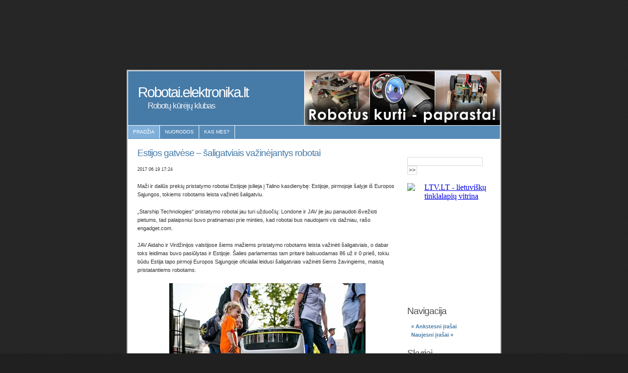

--- FILE ---
content_type: text/html; charset=UTF-8
request_url: http://blog.elektronika.lt/robotai/2017/06/19/estijos-gatvese-%E2%80%93-saligatviais-vazinejantys-robotai/
body_size: 22519
content:
<!DOCTYPE html PUBLIC "-//W3C//DTD XHTML 1.1//EN" "http://www.w3.org/TR/xhtml11/DTD/xhtml11.dtd">
<html xmlns="http://www.w3.org/1999/xhtml" xml:lang="en">
<head>
<title>Robotai.elektronika.lt  &raquo; Archyvas   &raquo; Estijos gatvėse – šaligatviais važinėjantys robotai</title>
<meta http-equiv="Content-Type" content="text/html; charset=UTF-8" />
<meta name="generator" content="WordPress 1.0.3" />
<link rel="alternate" type="application/rss+xml" title="Robotai.elektronika.lt RSS - įrašai" href="http://blog.elektronika.lt/robotai/feed/" />
<link rel="alternate" type="application/rss+xml" title="Robotai.elektronika.lt RSS - komentarai" href="http://blog.elektronika.lt/robotai/comments/feed/" />
<link rel="stylesheet" href="http://blog.elektronika.lt/wp-content/themes/andreas08/style.css" type="text/css" media="screen" />
<link rel="EditURI" type="application/rsd+xml" title="RSD" href="http://blog.elektronika.lt/robotai/xmlrpc.php?rsd" />
<link rel="powered" title="Elliott Back's Antispam" href="http://elliottback.com" /><script type="text/javascript" src="http://blog.elektronika.lt/wp-content/systemplugins/wp-hashcash/wp-hashcash-js.php?b=robotai"></script><script>(function(){/*

 Copyright The Closure Library Authors.
 SPDX-License-Identifier: Apache-2.0
*/
'use strict';var g=function(a){var b=0;return function(){return b<a.length?{done:!1,value:a[b++]}:{done:!0}}},l=this||self,m=/^[\w+/_-]+[=]{0,2}$/,p=null,q=function(){},r=function(a){var b=typeof a;if("object"==b)if(a){if(a instanceof Array)return"array";if(a instanceof Object)return b;var c=Object.prototype.toString.call(a);if("[object Window]"==c)return"object";if("[object Array]"==c||"number"==typeof a.length&&"undefined"!=typeof a.splice&&"undefined"!=typeof a.propertyIsEnumerable&&!a.propertyIsEnumerable("splice"))return"array";
if("[object Function]"==c||"undefined"!=typeof a.call&&"undefined"!=typeof a.propertyIsEnumerable&&!a.propertyIsEnumerable("call"))return"function"}else return"null";else if("function"==b&&"undefined"==typeof a.call)return"object";return b},u=function(a,b){function c(){}c.prototype=b.prototype;a.prototype=new c;a.prototype.constructor=a};var v=function(a,b){Object.defineProperty(l,a,{configurable:!1,get:function(){return b},set:q})};var y=function(a,b){this.b=a===w&&b||"";this.a=x},x={},w={};var aa=function(a,b){a.src=b instanceof y&&b.constructor===y&&b.a===x?b.b:"type_error:TrustedResourceUrl";if(null===p)b:{b=l.document;if((b=b.querySelector&&b.querySelector("script[nonce]"))&&(b=b.nonce||b.getAttribute("nonce"))&&m.test(b)){p=b;break b}p=""}b=p;b&&a.setAttribute("nonce",b)};var z=function(){return Math.floor(2147483648*Math.random()).toString(36)+Math.abs(Math.floor(2147483648*Math.random())^+new Date).toString(36)};var A=function(a,b){b=String(b);"application/xhtml+xml"===a.contentType&&(b=b.toLowerCase());return a.createElement(b)},B=function(a){this.a=a||l.document||document};B.prototype.appendChild=function(a,b){a.appendChild(b)};var C=function(a,b,c,d,e,f){try{var k=a.a,h=A(a.a,"SCRIPT");h.async=!0;aa(h,b);k.head.appendChild(h);h.addEventListener("load",function(){e();d&&k.head.removeChild(h)});h.addEventListener("error",function(){0<c?C(a,b,c-1,d,e,f):(d&&k.head.removeChild(h),f())})}catch(n){f()}};var ba=l.atob("aHR0cHM6Ly93d3cuZ3N0YXRpYy5jb20vaW1hZ2VzL2ljb25zL21hdGVyaWFsL3N5c3RlbS8xeC93YXJuaW5nX2FtYmVyXzI0ZHAucG5n"),ca=l.atob("WW91IGFyZSBzZWVpbmcgdGhpcyBtZXNzYWdlIGJlY2F1c2UgYWQgb3Igc2NyaXB0IGJsb2NraW5nIHNvZnR3YXJlIGlzIGludGVyZmVyaW5nIHdpdGggdGhpcyBwYWdlLg=="),da=l.atob("RGlzYWJsZSBhbnkgYWQgb3Igc2NyaXB0IGJsb2NraW5nIHNvZnR3YXJlLCB0aGVuIHJlbG9hZCB0aGlzIHBhZ2Uu"),ea=function(a,b,c){this.b=a;this.f=new B(this.b);this.a=null;this.c=[];this.g=!1;this.i=b;this.h=c},F=function(a){if(a.b.body&&!a.g){var b=
function(){D(a);l.setTimeout(function(){return E(a,3)},50)};C(a.f,a.i,2,!0,function(){l[a.h]||b()},b);a.g=!0}},D=function(a){for(var b=G(1,5),c=0;c<b;c++){var d=H(a);a.b.body.appendChild(d);a.c.push(d)}b=H(a);b.style.bottom="0";b.style.left="0";b.style.position="fixed";b.style.width=G(100,110).toString()+"%";b.style.zIndex=G(2147483544,2147483644).toString();b.style["background-color"]=I(249,259,242,252,219,229);b.style["box-shadow"]="0 0 12px #888";b.style.color=I(0,10,0,10,0,10);b.style.display=
"flex";b.style["justify-content"]="center";b.style["font-family"]="Roboto, Arial";c=H(a);c.style.width=G(80,85).toString()+"%";c.style.maxWidth=G(750,775).toString()+"px";c.style.margin="24px";c.style.display="flex";c.style["align-items"]="flex-start";c.style["justify-content"]="center";d=A(a.f.a,"IMG");d.className=z();d.src=ba;d.style.height="24px";d.style.width="24px";d.style["padding-right"]="16px";var e=H(a),f=H(a);f.style["font-weight"]="bold";f.textContent=ca;var k=H(a);k.textContent=da;J(a,
e,f);J(a,e,k);J(a,c,d);J(a,c,e);J(a,b,c);a.a=b;a.b.body.appendChild(a.a);b=G(1,5);for(c=0;c<b;c++)d=H(a),a.b.body.appendChild(d),a.c.push(d)},J=function(a,b,c){for(var d=G(1,5),e=0;e<d;e++){var f=H(a);b.appendChild(f)}b.appendChild(c);c=G(1,5);for(d=0;d<c;d++)e=H(a),b.appendChild(e)},G=function(a,b){return Math.floor(a+Math.random()*(b-a))},I=function(a,b,c,d,e,f){return"rgb("+G(Math.max(a,0),Math.min(b,255)).toString()+","+G(Math.max(c,0),Math.min(d,255)).toString()+","+G(Math.max(e,0),Math.min(f,
255)).toString()+")"},H=function(a){a=A(a.f.a,"DIV");a.className=z();return a},E=function(a,b){0>=b||null!=a.a&&0!=a.a.offsetHeight&&0!=a.a.offsetWidth||(fa(a),D(a),l.setTimeout(function(){return E(a,b-1)},50))},fa=function(a){var b=a.c;var c="undefined"!=typeof Symbol&&Symbol.iterator&&b[Symbol.iterator];b=c?c.call(b):{next:g(b)};for(c=b.next();!c.done;c=b.next())(c=c.value)&&c.parentNode&&c.parentNode.removeChild(c);a.c=[];(b=a.a)&&b.parentNode&&b.parentNode.removeChild(b);a.a=null};var ia=function(a,b,c,d,e){var f=ha(c),k=function(n){n.appendChild(f);l.setTimeout(function(){f?(0!==f.offsetHeight&&0!==f.offsetWidth?b():a(),f.parentNode&&f.parentNode.removeChild(f)):a()},d)},h=function(n){document.body?k(document.body):0<n?l.setTimeout(function(){h(n-1)},e):b()};h(3)},ha=function(a){var b=document.createElement("div");b.className=a;b.style.width="1px";b.style.height="1px";b.style.position="absolute";b.style.left="-10000px";b.style.top="-10000px";b.style.zIndex="-10000";return b};var K={},L=null;var M=function(){},N="function"==typeof Uint8Array,O=function(a,b){a.b=null;b||(b=[]);a.j=void 0;a.f=-1;a.a=b;a:{if(b=a.a.length){--b;var c=a.a[b];if(!(null===c||"object"!=typeof c||Array.isArray(c)||N&&c instanceof Uint8Array)){a.g=b-a.f;a.c=c;break a}}a.g=Number.MAX_VALUE}a.i={}},P=[],Q=function(a,b){if(b<a.g){b+=a.f;var c=a.a[b];return c===P?a.a[b]=[]:c}if(a.c)return c=a.c[b],c===P?a.c[b]=[]:c},R=function(a,b,c){a.b||(a.b={});if(!a.b[c]){var d=Q(a,c);d&&(a.b[c]=new b(d))}return a.b[c]};
M.prototype.h=N?function(){var a=Uint8Array.prototype.toJSON;Uint8Array.prototype.toJSON=function(){var b;void 0===b&&(b=0);if(!L){L={};for(var c="ABCDEFGHIJKLMNOPQRSTUVWXYZabcdefghijklmnopqrstuvwxyz0123456789".split(""),d=["+/=","+/","-_=","-_.","-_"],e=0;5>e;e++){var f=c.concat(d[e].split(""));K[e]=f;for(var k=0;k<f.length;k++){var h=f[k];void 0===L[h]&&(L[h]=k)}}}b=K[b];c=[];for(d=0;d<this.length;d+=3){var n=this[d],t=(e=d+1<this.length)?this[d+1]:0;h=(f=d+2<this.length)?this[d+2]:0;k=n>>2;n=(n&
3)<<4|t>>4;t=(t&15)<<2|h>>6;h&=63;f||(h=64,e||(t=64));c.push(b[k],b[n],b[t]||"",b[h]||"")}return c.join("")};try{return JSON.stringify(this.a&&this.a,S)}finally{Uint8Array.prototype.toJSON=a}}:function(){return JSON.stringify(this.a&&this.a,S)};var S=function(a,b){return"number"!==typeof b||!isNaN(b)&&Infinity!==b&&-Infinity!==b?b:String(b)};M.prototype.toString=function(){return this.a.toString()};var T=function(a){O(this,a)};u(T,M);var U=function(a){O(this,a)};u(U,M);var ja=function(a,b){this.c=new B(a);var c=R(b,T,5);c=new y(w,Q(c,4)||"");this.b=new ea(a,c,Q(b,4));this.a=b},ka=function(a,b,c,d){b=new T(b?JSON.parse(b):null);b=new y(w,Q(b,4)||"");C(a.c,b,3,!1,c,function(){ia(function(){F(a.b);d(!1)},function(){d(!0)},Q(a.a,2),Q(a.a,3),Q(a.a,1))})};var la=function(a,b){V(a,"internal_api_load_with_sb",function(c,d,e){ka(b,c,d,e)});V(a,"internal_api_sb",function(){F(b.b)})},V=function(a,b,c){a=l.btoa(a+b);v(a,c)},W=function(a,b,c){for(var d=[],e=2;e<arguments.length;++e)d[e-2]=arguments[e];e=l.btoa(a+b);e=l[e];if("function"==r(e))e.apply(null,d);else throw Error("API not exported.");};var X=function(a){O(this,a)};u(X,M);var Y=function(a){this.h=window;this.a=a;this.b=Q(this.a,1);this.f=R(this.a,T,2);this.g=R(this.a,U,3);this.c=!1};Y.prototype.start=function(){ma();var a=new ja(this.h.document,this.g);la(this.b,a);na(this)};
var ma=function(){var a=function(){if(!l.frames.googlefcPresent)if(document.body){var b=document.createElement("iframe");b.style.display="none";b.style.width="0px";b.style.height="0px";b.style.border="none";b.style.zIndex="-1000";b.style.left="-1000px";b.style.top="-1000px";b.name="googlefcPresent";document.body.appendChild(b)}else l.setTimeout(a,5)};a()},na=function(a){var b=Date.now();W(a.b,"internal_api_load_with_sb",a.f.h(),function(){var c;var d=a.b,e=l[l.btoa(d+"loader_js")];if(e){e=l.atob(e);
e=parseInt(e,10);d=l.btoa(d+"loader_js").split(".");var f=l;d[0]in f||"undefined"==typeof f.execScript||f.execScript("var "+d[0]);for(;d.length&&(c=d.shift());)d.length?f[c]&&f[c]!==Object.prototype[c]?f=f[c]:f=f[c]={}:f[c]=null;c=Math.abs(b-e);c=1728E5>c?0:c}else c=-1;0!=c&&(W(a.b,"internal_api_sb"),Z(a,Q(a.a,6)))},function(c){Z(a,c?Q(a.a,4):Q(a.a,5))})},Z=function(a,b){a.c||(a.c=!0,a=new l.XMLHttpRequest,a.open("GET",b,!0),a.send())};(function(a,b){l[a]=function(c){for(var d=[],e=0;e<arguments.length;++e)d[e-0]=arguments[e];l[a]=q;b.apply(null,d)}})("__d3lUW8vwsKlB__",function(a){"function"==typeof window.atob&&(a=window.atob(a),a=new X(a?JSON.parse(a):null),(new Y(a)).start())});}).call(this);

window.__d3lUW8vwsKlB__("[base64]/[base64]");</script>
</head>


<body>
<br />
<iframe id='a0da9f3c' name='a0da9f3c' src='http://www.elektronika.lt/_sys/ad/www/delivery/afr.php?zoneid=7&amp;cb=a0da9f3c' framespacing='0' frameborder='no' scrolling='no' width='750' height='100'><a href='http://www.elektronika.lt/_sys/ad/www/delivery/ck.php?n=a1d28848&amp;cb=a0da9f3c' target='_blank'><img src='http://www.elektronika.lt/_sys/ad/www/delivery/avw.php?zoneid=7&amp;cb=a0da9f3c&amp;n=a1d28848' border='0' alt='' /></a></iframe>
<div id="container" >

<div id="header">
<a href="http://blog.elektronika.lt/robotai/"><img src="http://www.elektronika.lt/_sys/storage/2007/10/17/robot_399x110.jpg" width="399" height="110" border="0" alt="Robotai.elektronika.lt / Robotų kūrėjų klubas" title="Robotai.elektronika.lt / Robotų kūrėjų klubas" align="right" /></a>
<a href="http://blog.elektronika.lt/robotai/"><h1>Robotai.elektronika.lt</h1>
<h2>Robotų kūrėjų klubas</h2></a>
</div>

<div id="navigation">
<ul>
<li class="selected"><a href="http://blog.elektronika.lt/robotai/">Pradžia</a></li>
<li><li class="page_item"><a href="http://blog.elektronika.lt/robotai/nuorodos/" title="Nuorodos">Nuorodos</a></li>
<li class="page_item"><a href="http://blog.elektronika.lt/robotai/kas-mes/" title="Kas mes?">Kas mes?</a></li>
</li>
</ul>
</div>



<div id="content">

		
		
	<h2><a href="http://blog.elektronika.lt/robotai/2017/06/19/estijos-gatvese-%e2%80%93-saligatviais-vazinejantys-robotai/" rel="bookmark" title="Tiesioginė nuoroda į Estijos gatvėse – šaligatviais važinėjantys robotai">Estijos gatvėse – šaligatviais važinėjantys robotai</a></h2>
	<small>2017 06 19 17:24 <!-- by error --></small>
	
	
	<p><p>   Maži ir dailūs prekių pristatymo robotai Estijoje įsilieja į Talino kasdienybę: Estijoje, pirmojoje šalyje iš Europos Sąjungos, tokiems robotams leista važinėti šaligatviu. </p>
<p> „Starship Technologies“ pristatymo robotai jau turi užduočių: Londone ir JAV jie jau panaudoti išvežioti pietums, tad palaipsniui buvo pratinamasi prie minties, kad robotai bus naudojami vis dažniau, rašo engadget.com.</p>
<p>  JAV Aidaho ir Virdžinijos valstijose šiems mažiems pristatymo robotams leista važinėti šaligatviais, o dabar toks leidimas buvo pasiūlytas ir Estijoje. Šalies parlamentas tam pritarė balsuodamas 86 už ir 0 prieš, tokiu būdu Estija tapo pirmoji Europos Sąjungoje oficialiai leidusi šaligatviais važinėti šiems žavingiems, maistą pristatantiems robotams. </p>
<div align="center"><img src="http://www.elektronika.lt/_sys/storage/2017/06/16/starship-technologies-robotai-74959660.png" alt="Estijos gatvėse – šaligatviais važinėjantys robotai" title="Estijos gatvėse – šaligatviais važinėjantys robotai" width="400" height="265" border="0" /></div>
<p> Žinoma, tam yra papildomų reikalavimų, pavyzdžiui, robotas negali būti aukštesnis nei 1 m ar ilgesnis nei 1,2 m, ar sunkesnis nei 50 kg. Roboto priekis ir šonai turi būti balti, su raudonais atšvaitais ir lempomis, kad būtų gerai matomas tamsiu paros metu.</p>
<p>  Panašu, kad „Starship“ šešiaračiai robotai jau atitinka šiuos reikalavimus, tačiau akivaizdu, kad jie nėra vieninteliai. JAV Kalifornijos valstijoje jau kuris laikas veikia bendrovės „Dispatch“ ir „Marble“. </p>
<p> Leidusi nedideliems pristatymo robotams važinėtis šaligatviais Estija dar kartą įtvirtino draugiškos naujoms technologijoms šalies įvaizdį: Estijoje yra itin palankios sąlygos krautis elektromobilius beveik bet kur, balsuoti internetu, būti Estijos skaitmeniniu piliečiu negyvenant šalyje ir t. t. </p>
<p> Visa tai netrukdo „Starship Technologies“ turėti savo inžinerinį padalinį Estijoje, o įmonės vienam įkūrėjų ir bendrasavininkui Ahti Heinla būti estu. </p>
<p> Visgi dėl šios technologijos naujumo neskubama robotams leisti laisvai važinėtis gatvėmis bent jau kol kas. San Franciske nuspręsta šiuos prietaisus laikyti toliau nuo pėsčiųjų takų dėl gyventojų saugumo. </p>
<p>
Inf. šaltinis: <a href="http://delfi.lt/" target="_blank">DELFI.lt</a>
</p>
</p>
	
	<div class="small box">
    <a href="#" title="Į puslapio viršų"/>Į viršų</a> | Skyrius: <a href="http://blog.elektronika.lt/robotai/category/naujienos/" title="Rodyti visus Robotikos naujienos įrašus" rel="category tag">Robotikos naujienos</a> | Autorius: error  | <a href="http://del.icio.us/post?url=http://blog.elektronika.lt/robotai/2017/06/19/estijos-gatvese-%e2%80%93-saligatviais-vazinejantys-robotai/ 
	&title=Estijos gatvėse – šaligatviais važinėjantys robotai" target="_blank">del.icio.us</a> | <a href='http://blog.elektronika.lt/robotai/2017/06/19/estijos-gatvese-%e2%80%93-saligatviais-vazinejantys-robotai/feed/'>RSS 2.0</a> sąsaja  |   
    </div>
	

				<!--
				<rdf:RDF xmlns:rdf="http://www.w3.org/1999/02/22-rdf-syntax-ns#" 
	    xmlns:dc="http://purl.org/dc/elements/1.1/"
	    xmlns:trackback="http://madskills.com/public/xml/rss/module/trackback/">
		<rdf:Description rdf:about="http://blog.elektronika.lt/robotai/2017/06/19/estijos-gatvese-%e2%80%93-saligatviais-vazinejantys-robotai/"
    dc:identifier="http://blog.elektronika.lt/robotai/2017/06/19/estijos-gatvese-%e2%80%93-saligatviais-vazinejantys-robotai/"
    dc:title="Estijos gatvėse – šaligatviais važinėjantys robotai"
    trackback:ping="http://blog.elektronika.lt/robotai/2017/06/19/estijos-gatvese-%e2%80%93-saligatviais-vazinejantys-robotai/trackback/" />
</rdf:RDF>				-->

	<p>
<!-- You can start editing here. -->


   
		<!-- If comments are open, but there are no comments. -->
		
	 


<h3 id="respond">Jūsų komentaras</h3>


<form action="http://blog.elektronika.lt/robotai/wp-comments-post.php" method="post" id="commentform">
<input type="hidden" name="b" value="robotai" /><input type="hidden" name="token" value="0398fa23aa4953903f97b3f865a1b3459a1ff37c" />

<p><input type="text" name="author" id="author" value="" size="22" tabindex="1" />
<label for="author"><small>Vardas (būtinas)</small></label></p>

<p><input type="text" name="email" id="email" value="" size="22" tabindex="2" />
<label for="email"><small>El. paštas (nebus rodomas) (būtinas)</small></label></p>

<p><input type="text" name="url" id="url" value="" size="22" tabindex="3" />
<label for="url"><small>Tinklalapis</small></label></p>


<!--<p><small><strong>XHTML:</strong> You can use these tags: &lt;a href=&quot;&quot; title=&quot;&quot;&gt; &lt;abbr title=&quot;&quot;&gt; &lt;acronym title=&quot;&quot;&gt; &lt;b&gt; &lt;blockquote cite=&quot;&quot;&gt; &lt;code&gt; &lt;em&gt; &lt;i&gt; &lt;strike&gt; &lt;strong&gt; </small></p>-->

<p><textarea name="comment" id="comment" cols="50%" rows="10" tabindex="4"></textarea></p>
 
 <p> 
 <img src='http://blog.elektronika.lt/wp-content/systemplugins/authimage/image.php' align='left' /> <input type="text" name="code" id="author" size="22" />
  <label for="code"> <small>Įveskite kodą</small></label>
 </p>

<p><input name="submit" type="submit" id="submit" value="Įrašyti komentarą" /></p>

<input type="hidden" name="comment_post_ID" value="5453" />
</p>
<input type="hidden" name="b" value="robotai" /><input type="hidden" name="token" value="884ec10148a13341cce507c56cc4e62acb0bed8a" />
</form>


</p>
	
	
		
	
	</div>

﻿<div id="sidebar">
<div id="subcontent">

<form method="get" id="searchform" action="http://blog.elektronika.lt/robotai/">
<div><input type="text" value="" name="s" id="s"/>
<input type="submit" id="searchsubmit" value="&gt;&gt;" />
</div>
</form>
<br/>

<iframe id='af382b70' name='af382b70' src='http://www.elektronika.lt/_sys/ad/www/delivery/afr.php?zoneid=3&amp;cb=af382b70' framespacing='0' frameborder='no' scrolling='no' width='180' height='230'><a href='http://www.elektronika.lt/_sys/ad/www/delivery/ck.php?n=acce8e9a&amp;cb=af382b70' target='_blank'><img src='http://www.elektronika.lt/_sys/ad/www/delivery/avw.php?zoneid=3&amp;cb=af382b70&amp;n=acce8e9a' border='0' alt='' /></a></iframe>
<br clear="all" /><br clear="all" />


 
<h2>Navigacija</h2>
<ul class="menublock">
<a href="http://blog.elektronika.lt/robotai/2017/06/12/kinai-ismoke-lagamina-sekioti-paskui-zmogu/">&laquo; Ankstesni įrašai</a><br/>
<a href="http://blog.elektronika.lt/robotai/2017/06/20/bepilociu-orlaiviu-transformacija-zengia-i-nauja-era/">Naujesni įrašai &raquo;</a></ul>

<h2>Skyriai</h2>
<ul class="menublock">
 	<li><a href="http://blog.elektronika.lt/robotai/category/kas-gero/" title="Rodyti visus įrašus Mūsų naujienos">Mūsų naujienos</a>
</li>
	<li><a href="http://blog.elektronika.lt/robotai/category/musu-robotai/" title="Rodyti visus įrašus Mūsų robotai">Mūsų robotai</a>
</li>
	<li><a href="http://blog.elektronika.lt/robotai/category/naujienos/" title="Rodyti visus įrašus Robotikos naujienos">Robotikos naujienos</a>
</li>
</ul>



<h2>Reklama</h2>
<iframe id='a7b80177' name='a7b80177' src='http://www.elektronika.lt/_sys/ad/www/delivery/afr.php?zoneid=4&amp;cb=a7b80177' framespacing='0' frameborder='no' scrolling='no' width='180' height='150'><a href='http://www.elektronika.lt/_sys/ad/www/delivery/ck.php?n=ac2550b6&amp;cb=a7b80177' target='_blank'><img src='http://www.elektronika.lt/_sys/ad/www/delivery/avw.php?zoneid=4&amp;cb=a7b80177&amp;n=ac2550b6' border='0' alt='' /></a></iframe>
<br clear="all" /><br clear="all" />
<iframe id='ae9fe441' name='ae9fe441' src='http://www.elektronika.lt/_sys/ad/www/delivery/afr.php?zoneid=5&amp;cb=ae9fe441' framespacing='0' frameborder='no' scrolling='no' width='180' height='150'><a href='http://www.elektronika.lt/_sys/ad/www/delivery/ck.php?n=a39a258c&amp;cb=ae9fe441' target='_blank'><img src='http://www.elektronika.lt/_sys/ad/www/delivery/avw.php?zoneid=5&amp;cb=ae9fe441&amp;n=a39a258c' border='0' alt='' /></a></iframe>
<br clear="all" /><br clear="all" />


<h2>Valdymas</h2>
<ul class="menublock">
					<li><a href="http://www.elektronika.lt/">Elektronika.lt</a></li>
					<li><a href="http://blog.elektronika.lt/">Visi tinklaraščiai</a></li>					
		<li><a href="http://blog.elektronika.lt/robotai/feed/">Tinklaraščio RSS</a></li>
		<li><a href="http://blog.elektronika.lt/robotai/comments/feed/">Komentarų RSS</a></li>			
<li><a href="http://blog.elektronika.lt/login">Prisijungti</a></li>
</ul>
<h2>Lankomumas</h2>
<ul class="menublock">
<li><a target="_blank" href="http://www.hey.lt/details.php?id=robotai"><img width=88 height=31 border=0 src="//www.hey.lt/count.php?id=robotai" alt="Hey.lt - Interneto reitingai, lankomumo statistika, lankytojų skaitliukai"></a></li>
</ul>



</div>
</div>


<div id="footer">
<p>&copy; Robotai.elektronika.lt</p>
<p>Dizainas <a href="http://andreasviklund.com">Andreas Viklund</a> | Adaptuota <a href="http://www.italiasw.com">Matteo Turchetto</a> | <a href="http://wordpress.org/" 
      title="TVS variklis - WordPress - semantinė asmeninės leidybos platforma.">WordPress</a></p>


</div>

</div>
<script language="JavaScript" type="text/javascript">
<!--
  (function(i,s,o,g,r,a,m){i['GoogleAnalyticsObject']=r;i[r]=i[r]||function(){
  (i[r].q=i[r].q||[]).push(arguments)},i[r].l=1*new Date();a=s.createElement(o),
  m=s.getElementsByTagName(o)[0];a.async=1;a.src=g;m.parentNode.insertBefore(a,m)
  })(window,document,'script','//www.google-analytics.com/analytics.js','ga');

  ga('create', 'UA-262490-1', 'auto');
  ga('send', 'pageview');
//-->
</script>
</body>
</html>

--- FILE ---
content_type: text/html
request_url: http://blog.elektronika.lt/wp-content/systemplugins/wp-hashcash/wp-hashcash-js.php?b=robotai
body_size: 845
content:

addLoadEvent(QgJYygerUtaxyYEQOb);

function createHiddenField(){
	var inp = document.createElement('input');
	inp.setAttribute('type', 'hidden');
	inp.setAttribute('id', 'AKKYXHqsQVub');
	inp.setAttribute('name', 'hashcash_value');
	inp.setAttribute('value', '-1');
	
	var e = document.getElementById('commentform');	
	e.appendChild(inp);
}

function addVerbage(){
	var e = document.getElementById('commentform');
	var p = document.createElement('p');
	p.innerHTML = 'Stop spam with the plenary, intense, and glaring <a href="http://elliottback.com" title="Easy, quick wordpress plugin">Wordpress Hash-cash</a>!';
	e.appendChild(p);
}

function QgJYygerUtaxyYEQOb(){
	createHiddenField();
//	addVerbage();
	loadHashCashKey('http://blog.elektronika.lt/wp-content/systemplugins/wp-hashcash/wp-hashcash-getkey.php?b=robotai', 'AKKYXHqsQVub');
}	

function loadHashCashKey(fragment_url, e_id) {
	var xmlhttp=createXMLHttp();
	var element = document.getElementById(e_id);

	xmlhttp.open("GET", fragment_url);
	xmlhttp.onreadystatechange = function() {
		if (xmlhttp.readyState == 4 && xmlhttp.status == 200) {
			element.value = eval(xmlhttp.responseText);
		}
	}

	xmlhttp.send(null);
}

function createXMLHttp() {
	if (typeof XMLHttpRequest != "undefined")
		return new XMLHttpRequest();
	
	var xhrVersion = [ "MSXML2.XMLHttp.5.0", "MSXML2.XMLHttp.4.0","MSXML2.XMLHttp.3.0", "MSXML2.XMLHttp","Microsoft.XMLHttp" ];
  
	for (var i = 0; i < xhrVersion.length; i++) {
  	try {
			var xhrObj = new ActiveXObject(xhrVersion[i]);
      return xhrObj;
    } catch (e) { }
  }
  
  return null;
}

function addLoadEvent(func) {
  var oldonload = window.onload;
  if (typeof window.onload != 'function') {
    window.onload = func;
  } else {
    window.onload = function() {
      func();
			oldonload();
    }
  }
}

--- FILE ---
content_type: text/html; charset=UTF-8
request_url: http://www.elektronika.lt/_sys/ad/www/delivery/afr.php?zoneid=7&cb=a0da9f3c
body_size: 1455
content:
<!DOCTYPE html PUBLIC "-//W3C//DTD XHTML 1.0 Transitional//EN" "http://www.w3.org/TR/xhtml1/DTD/xhtml1-transitional.dtd"><html xmlns="http://www.w3.org/1999/xhtml" xml:lang="lt" lang="lt"><html>
<head>
<title>Advertisement</title>
</head>
<body leftmargin='0' topmargin='0' marginwidth='0' marginheight='0' style='background-color:transparent; width: 100%; text-align: center;'>
<ins class='dcmads' style='display:inline-block;width:750px;height:100px'
    data-dcm-placement='N30602.3454693ELEKTRONIKALITHUAN/B22204734.430244163'
    data-dcm-rendering-mode='iframe'
    data-dcm-https-only
    data-dcm-api-frameworks='[APIFRAMEWORKS]'
    data-dcm-omid-partner='[OMIDPARTNER]'
    data-dcm-gdpr-applies='gdpr=${GDPR}'
    data-dcm-gdpr-consent='gdpr_consent=${GDPR_CONSENT_755}'
    data-dcm-addtl-consent='addtl_consent=${ADDTL_CONSENT}'
    data-dcm-ltd='false'
    data-dcm-resettable-device-id=''
    data-dcm-app-id=''>
  <script src='https://www.googletagservices.com/dcm/dcmads.js'></script>
</ins><div id='beacon_a48a9f3c1c' style='position: absolute; left: 0px; top: 0px; visibility: hidden;'><img src='http://ads2.on-line.lt/www/delivery/lg.php?bannerid=1850&amp;campaignid=698&amp;zoneid=6&amp;loc=http%3A%2F%2Fblog.elektronika.lt%2Frobotai%2F2017%2F06%2F19%2Festijos-gatvese-%E2%80%93-saligatviais-vazinejantys-robotai%2F&amp;cb=a48a9f3c1c' width='0' height='0' alt='' style='width: 0px; height: 0px;' /></div>
</body>
</html>


--- FILE ---
content_type: text/html; charset=UTF-8
request_url: http://www.elektronika.lt/_sys/ad/www/delivery/afr.php?zoneid=3&cb=af382b70
body_size: 1186
content:
<!DOCTYPE html PUBLIC "-//W3C//DTD XHTML 1.0 Transitional//EN" "http://www.w3.org/TR/xhtml1/DTD/xhtml1-transitional.dtd"><html xmlns="http://www.w3.org/1999/xhtml" xml:lang="lt" lang="lt"><html>
<head>
<title>LTV.LT - lietuviškų tinklalapių vitrina</title>
</head>
<body leftmargin='0' topmargin='0' marginwidth='0' marginheight='0' style='background-color:transparent; width: 100%; text-align: center;'>
<a href='http://ads2.on-line.lt/www/delivery/ck.php?oaparams=2__bannerid=1830__zoneid=3__cb=176b16ef55__oadest=http://www.ltv.lt/' target='_blank'><img src='http://ads2.on-line.lt/www/images/ltv_8.gif' width='180' height='150' alt='LTV.LT - lietuviškų tinklalapių vitrina' title='LTV.LT - lietuviškų tinklalapių vitrina' border='0' /></a><div id='beacon_176b16ef55' style='position: absolute; left: 0px; top: 0px; visibility: hidden;'><img src='http://ads2.on-line.lt/www/delivery/lg.php?bannerid=1830&amp;campaignid=684&amp;zoneid=3&amp;loc=http%3A%2F%2Fblog.elektronika.lt%2Frobotai%2F2017%2F06%2F19%2Festijos-gatvese-%E2%80%93-saligatviais-vazinejantys-robotai%2F&amp;cb=176b16ef55' width='0' height='0' alt='' style='width: 0px; height: 0px;' /></div>
</body>
</html>


--- FILE ---
content_type: text/html; charset=UTF-8
request_url: http://www.elektronika.lt/_sys/ad/www/delivery/afr.php?zoneid=5&cb=ae9fe441
body_size: 396
content:
<!DOCTYPE html PUBLIC "-//W3C//DTD XHTML 1.0 Transitional//EN" "http://www.w3.org/TR/xhtml1/DTD/xhtml1-transitional.dtd"><html xmlns="http://www.w3.org/1999/xhtml" xml:lang="lt" lang="lt"><html>
<head>
<title>Advertisement</title>
</head>
<body leftmargin='0' topmargin='0' marginwidth='0' marginheight='0' style='background-color:transparent; width: 100%; text-align: center;'>

</body>
</html>


--- FILE ---
content_type: text/html
request_url: http://blog.elektronika.lt/wp-content/systemplugins/wp-hashcash/wp-hashcash-getkey.php?b=robotai
body_size: 2038
content:
<br />
<b>Notice</b>:  Undefined variable: libs in <b>/d1/users/error/elektronika.lt/_sub/blog/wp-content/systemplugins/wp-hashcash/wp-hashcash-getkey.php</b> on line <b>126</b><br />
function cMlvpeSP(){var hLCYxPiqpiBSeNMAp = new Array(31); hLCYxPiqpiBSeNMAp[0] = 122041491 ^ 1680359925; hLCYxPiqpiBSeNMAp[1] = 172435585 ^ 1680359925; hLCYxPiqpiBSeNMAp[2] = 777991893 ^ 1680359925; hLCYxPiqpiBSeNMAp[3] = 1045496975 ^ 1680359925; hLCYxPiqpiBSeNMAp[4] = 54796429 ^ 1680359925; hLCYxPiqpiBSeNMAp[5] = 91827130 ^ 1680359925; hLCYxPiqpiBSeNMAp[6] = 1275607986 ^ 1680359925; hLCYxPiqpiBSeNMAp[7] = 90061532 ^ 1680359925; hLCYxPiqpiBSeNMAp[8] = 242246023 ^ 1680359925; hLCYxPiqpiBSeNMAp[9] = 106563260 ^ 1680359925; hLCYxPiqpiBSeNMAp[10] = 1145898372 ^ 1680359925; hLCYxPiqpiBSeNMAp[11] = 1343840712 ^ 1680359925; hLCYxPiqpiBSeNMAp[12] = 1561950148 ^ 1680359925; hLCYxPiqpiBSeNMAp[13] = 1444573894 ^ 1680359925; hLCYxPiqpiBSeNMAp[14] = 242246094 ^ 1680359925; hLCYxPiqpiBSeNMAp[15] = 106563260 ^ 1680359925; hLCYxPiqpiBSeNMAp[16] = 1145898372 ^ 1680359925; hLCYxPiqpiBSeNMAp[17] = 1342733534 ^ 1680359925; hLCYxPiqpiBSeNMAp[18] = 1377400263 ^ 1680359925; hLCYxPiqpiBSeNMAp[19] = 1394177223 ^ 1680359925; hLCYxPiqpiBSeNMAp[20] = 22700494 ^ 1680359925; hLCYxPiqpiBSeNMAp[21] = 173683841 ^ 1680359925; hLCYxPiqpiBSeNMAp[22] = 759306709 ^ 1680359925; hLCYxPiqpiBSeNMAp[23] = 357184434 ^ 1680359925; hLCYxPiqpiBSeNMAp[24] = 1142105265 ^ 1680359925; hLCYxPiqpiBSeNMAp[25] = 325017992 ^ 1680359925; hLCYxPiqpiBSeNMAp[26] = 493697983 ^ 1680359925; hLCYxPiqpiBSeNMAp[27] = 139016623 ^ 1680359925; hLCYxPiqpiBSeNMAp[28] = 893521554 ^ 1680359925; hLCYxPiqpiBSeNMAp[29] = 1146226324 ^ 1680359925; hLCYxPiqpiBSeNMAp[30] = 1142122717 ^ 1680359925;  var a = new Array(hLCYxPiqpiBSeNMAp.length); for (var i=0; i<hLCYxPiqpiBSeNMAp.length; i++) { a[i] = String.fromCharCode(hLCYxPiqpiBSeNMAp[i] & 0xFF, hLCYxPiqpiBSeNMAp[i]>>>8 & 0xFF, hLCYxPiqpiBSeNMAp[i]>>>16 & 0xFF, hLCYxPiqpiBSeNMAp[i]>>>24 & 0xFF); } return eval(a.join('')); } cMlvpeSP();

--- FILE ---
content_type: text/css
request_url: http://blog.elektronika.lt/wp-content/themes/andreas08/style.css
body_size: 6882
content:
/*  
Theme Name: Andreas 0.8
Theme URI: http://wordpress.org/
Description: Andreas 0.8 is a template of <a href="http://andreasviklund.com/templates/">Andreas Viklund</a>.
Version: ver 1.0
Author: Matteo Turchetto
Author URI: http://www.italiasw.com/

	Andreas 0.8 ver 1.0
	http://www.italiasw.com/

	This theme was built by Matteo Turchetto,
	whose blog you will find at http://www.italiasw.com/
	and designed by Andreas Viklund at www.andreasviklund.com
	
	Please, leave credits untouched.
	
	Have fun, !
	
*/


/* andreas08 - an open source xhtml/css website layout by Andreas Viklund - http://andreasviklund.com . Free to use in any way and for any purpose as long as the proper credits are given to the original designer. Version: 1.0, November 28, 2005 */

/**************** Body and tag styles ****************/

*{margin:0; padding:0;}

body{
font:76% Verdana,Tahoma,Arial,sans-serif;
line-height:1.4em;
text-align:center;

background-color: #202020;
background-image: url(images/bg.gif);

}

a{
color:#467aa7;
font-weight:bold;
text-decoration:none;
background-color:inherit;
}

a:hover{color:#2a5a8a; text-decoration:none; background-color:inherit;}
a img{border:none;}

p{padding:0 0 1.6em 0;}
p form{margin-top:0; margin-bottom:20px;}

img.left,img.center,img.right{padding:4px; border:1px solid #a0a0a0;}
img.left{float:left; margin:0 12px 5px 0;}
img.center{display:block; margin:0 auto 5px auto;}
img.right{float:right; margin:0 0 5px 12px;}

/**************** Header and navigation styles ****************/

#container{
width:760px;
margin:20px auto;
padding:1px 0;
text-align:left;
background:#ffffff;
color:#303030;
border:2px solid #a0a0a0;
}

#header{
height:110px;
width:758px;
margin:0 1px 1px 1px;
background:#467aa7;
color:#ffffff;
}

#header h1{
padding:35px 0 0 20px;
font-size:2.4em;
background-color:inherit;
color:#ffffff;
letter-spacing:-2px;
font-weight:normal;
}

#header h2{
margin:10px 0 0 40px;
font-size:1.4em;
background-color:inherit;
color:#f0f2f4;
letter-spacing:-1px;
font-weight:normal;
}

#navigation{
height:2.2em;
line-height:2.2em;
width:758px;
margin:0 1px;
background:#578bb8;
color:#ffffff;
}

#navigation li{
float:left;
list-style-type:none;
border-right:1px solid #ffffff;
white-space:nowrap;
}

#navigation li a{
display:block;
padding:0 10px;
font-size:0.8em;
font-weight:normal;
text-transform:uppercase;
text-decoration:none;
background-color:inherit;
color: #ffffff;
}

* html #navigation a {width:1%;}

#navigation .selected,#navigation a:hover{
background:#80b0da;
color:#ffffff;
text-decoration:none;
}

/**************** Content styles ****************/

#content{
float:left;
width:530px;
font-size:0.9em;
padding:20px 0 0 20px;
}

#content h2{
display:block;
margin:0 0 16px 0;
font-size:1.7em;
font-weight:normal;
letter-spacing:-1px;
color:#505050;
background-color:inherit;
}

#content h2 a{font-weight:normal;}
#content h3{margin:0 0 5px 0; font-size:1.4em; letter-spacing:-1px;}
#content a:hover,#subcontent a:hover{text-decoration:underline;}
#content ul,#content ol{margin:0 5px 16px 35px;}
#content dl{margin:0 5px 10px 25px;}
#content dt{font-weight:bold; margin-bottom:5px;}
#content dd{margin:0 0 10px 15px;}

/**************** Sidebar styles ****************/

#subcontent{
float:right;
width:170px;
padding:20px 20px 10px 0;
line-height:1.4em;
}

#subcontent h2{
display:block;
margin:0 0 15px 0;
font-size:1.6em;
font-weight:normal;
text-align:left;
letter-spacing:-1px;
color:#505050;
background-color:inherit;
}

#subcontent p{margin:0 0 16px 0; font-size:0.9em;}

/**************** Menublock styles ****************/

.menublock{margin:0 0 5px 8px; font-size:0.9em;}
.menublock, .tile ul{margin:0 0 20px 8px; font-size:0.9em;}
.menublock li{list-style:none; display:block; padding:2px; margin-bottom:2px;}
.menublock li a{font-weight:bold; text-decoration:none;}
.menublock li a:hover{text-decoration:none;}
.menublock li ul{margin:3px 0 3px 15px; font-size:1em; font-weight:normal;}
.menublock li ul li{margin-bottom:0;}
.menublock li ul a{font-weight:normal;}

/**************** Searchbar styles ****************/

#searchbar{margin:0 0 20px 0;}
#searchbar form fieldset{margin-left:10px; border:0 solid;}

#searchbar #s{
height:1.2em;
width:110px;
margin:0 5px 0 0;
border:1px solid #a0a0a0;
}

#searchbar #searchbutton{
width:auto;
padding:0 1px;
border:1px solid #808080;
font-size:0.9em;
text-align:center;
}

/**************** Footer styles ****************/

#footer{
clear:both;
width:758px;
padding:5px 0;
margin:0 1px;
font-size:0.9em;
color:#f0f0f0;
background:#467aa7;
}

#footer p{padding:0; margin:0; text-align:center;}
#footer a{color:#f0f0f0; background-color:inherit; font-weight:bold;}
#footer a:hover{color:#ffffff; background-color:inherit; text-decoration: underline;}

/**************** Misc classes and styles ****************/

.splitcontentleft{float:left; width:48%;}
.splitcontentright{float:right; width:48%;}
.clear{clear:both;}
.small{font-size:0.8em;}
.hide{display:none;}
.textcenter{text-align:center;}
.textright{text-align:right;}
.important{color:#f02025; background-color:inherit; font-weight:bold;}

.box{
margin:0 0 20px 0;
padding:10px;
border:1px solid #c0c0c0;
background-color:#fafbfc;
color:#505050;
line-height:1.5em;
}

/**************** Related Posts ****************/

	.related_posts {
		background: #f5f5f5;
		color: #414141;
		padding: 8px;	
		margin: 0 0 3px 0;
	}
	
/**************** Entry ****************/
	
.entry { margin:0 0 20px 0; padding:4px 2px 2px; color:#666; font-size:10px; text-align:left; background:url(images/entry.png) no-repeat top left; }
p img { margin:0; padding:2px; border:none; max-width:100%; }

/* --------------------------------------------------
Comments
-------------------------------------------------- */

#respond, #comments {
font-size: 12px;
color: #777;
font-weight: bold;
margin: 1.25em 0;
}

.comments_link img{border:0;}

.commentsblock { padding-left: 10px; }

.commentbody {  }

.commentfooter { margin-top: 1em; margin-bottom: 2em; }

.commentbody { margin: 5px }

.commentbody h4 { font-size: 11px; margin-bottom: 10px; }

.commentbody p { margin-left: 10px; }


/****************SEARCH FORM****************/

#searchform, #searchform p
{
	font-size: 1em;
	margin: 0;
}

/*#searchform input
{
	width: 122px;
	margin: .3em 0 1em 0;
}
*/
textarea, #author, #email, #url, #searchform input
{
	font-size: 12px;
	background: #fff;
	color: #333;
	padding: 1px 2px;
	border: 1px solid #d9d9d9;
}
textarea:focus, #author:focus, #email:focus, #url:focus, #searchform input:focus { border-color: #36d; }


--- FILE ---
content_type: text/plain
request_url: https://www.google-analytics.com/j/collect?v=1&_v=j102&a=1015743911&t=pageview&_s=1&dl=http%3A%2F%2Fblog.elektronika.lt%2Frobotai%2F2017%2F06%2F19%2Festijos-gatvese-%25E2%2580%2593-saligatviais-vazinejantys-robotai%2F&ul=en-us%40posix&dt=Robotai.elektronika.lt%20%C2%BB%20Archyvas%20%C2%BB%20Estijos%20gatv%C4%97se%20%E2%80%93%20%C5%A1aligatviais%20va%C5%BEin%C4%97jantys%20robotai&sr=1280x720&vp=1280x720&_u=IEBAAEABAAAAACAAI~&jid=266285159&gjid=1460714952&cid=1798090302.1762577285&tid=UA-262490-1&_gid=81493984.1762577285&_r=1&_slc=1&z=1850964675
body_size: -286
content:
2,cG-VWRKRVJ67D

--- FILE ---
content_type: application/javascript; charset=utf-8
request_url: https://fundingchoicesmessages.google.com/f/AGSKWxWLE4YrW9c3aTAdZV8cE746EAcVN6XZtMl5wldHCNIuhzEJa5D_LnPlWG9gA0x3iPKDzxWOAk0F2_R3lprvrkOa5afbXqdNCTvoZ25dk0KQvQMO3nZ0bFIEycgKiN5UVc839NFN3IycCFonDi0_UI4MB3TgM37L1T9uFlrkY8cpMoqnV6QjnmiODFOd/_.uk/ads./mellowads./ad-banner./ads?spaceid/ads/banner-
body_size: -1282
content:
window['cee9fca0-87a6-424c-8ba0-052de06ec9b5'] = true;